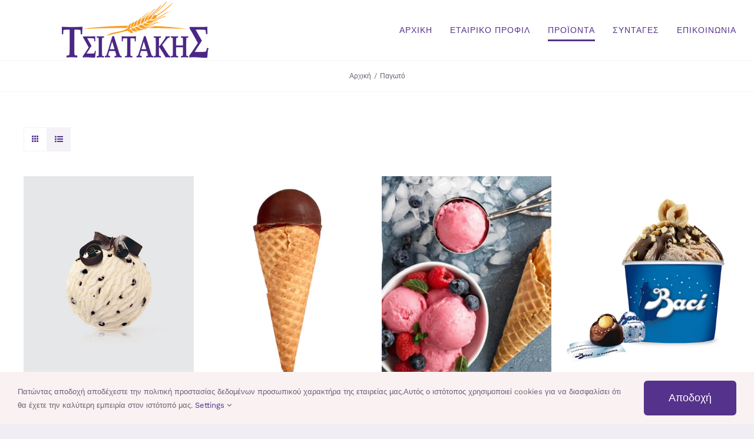

--- FILE ---
content_type: text/html; charset=UTF-8
request_url: https://tsiatakis.gr/wp-admin/admin-ajax.php
body_size: 52
content:
<input type="hidden" id="fusion-form-nonce-1903" name="fusion-form-nonce-1903" value="99eca9a7b2" />